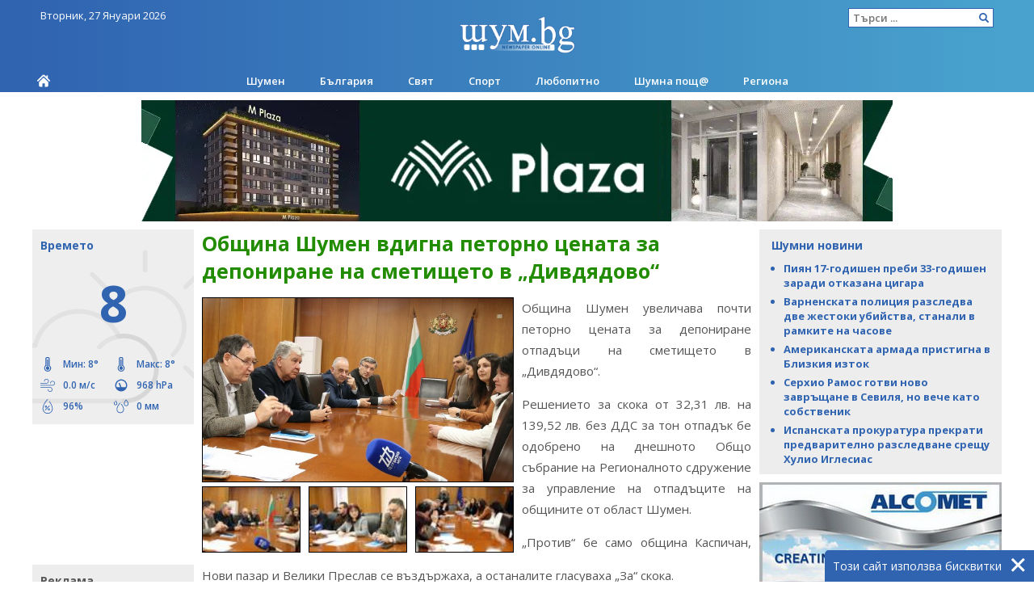

--- FILE ---
content_type: text/html; charset=utf-8
request_url: https://www.shum.bg/article/233064/3/
body_size: 11508
content:
<!DOCTYPE html>
<html lang="bg">
<head>
    <meta charset="utf-8">
    <title>Община Шумен вдигна петорно цената за депониране на сметището в „Дивдядово“ - ШУМ.БГ</title>
    <meta name="viewport" content="width=device-width, initial-scale=1.0"/>
    <link rel="apple-touch-icon" sizes="57x57" href="https://cdn.shum.bg/static/shum/img/favicon/apple-icon-57x57.959ff2a81cb7.png">
    <link rel="apple-touch-icon" sizes="60x60" href="https://cdn.shum.bg/static/shum/img/favicon/apple-icon-60x60.bbc5e10f26cc.png">
    <link rel="apple-touch-icon" sizes="72x72" href="https://cdn.shum.bg/static/shum/img/favicon/apple-icon-72x72.0fdd6e234071.png">
    <link rel="apple-touch-icon" sizes="76x76" href="https://cdn.shum.bg/static/shum/img/favicon/apple-icon-76x76.43e86e5c09df.png">
    <link rel="apple-touch-icon" sizes="114x114" href="https://cdn.shum.bg/static/shum/img/favicon/apple-icon-114x114.1afb2be2819f.png">
    <link rel="apple-touch-icon" sizes="120x120" href="https://cdn.shum.bg/static/shum/img/favicon/apple-icon-120x120.ea3024bb3d4b.png">
    <link rel="apple-touch-icon" sizes="144x144" href="https://cdn.shum.bg/static/shum/img/favicon/apple-icon-144x144.abaefbb6c6b9.png">
    <link rel="apple-touch-icon" sizes="152x152" href="https://cdn.shum.bg/static/shum/img/favicon/apple-icon-152x152.45fc025ef271.png">
    <link rel="apple-touch-icon" sizes="180x180" href="https://cdn.shum.bg/static/shum/img/favicon/apple-icon-180x180.991a87a41b3a.png">
    <link rel="icon" type="image/png" sizes="192x192" href="https://cdn.shum.bg/static/shum/img/favicon/android-icon-192x192.5b979d5cfbe5.png">
    <link rel="icon" type="image/png" sizes="32x32" href="https://cdn.shum.bg/static/shum/img/favicon/favicon-32x32.e686f2ec84a6.png">
    <link rel="icon" type="image/png" sizes="96x96" href="https://cdn.shum.bg/static/shum/img/favicon/favicon-96x96.cdd78bd39c94.png">
    <link rel="icon" type="image/png" sizes="16x16" href="https://cdn.shum.bg/static/shum/img/favicon/favicon-16x16.25bfc91fe316.png">
    <meta name="msapplication-TileColor" content="#ffffff">
    <meta name="msapplication-TileImage" content="https://cdn.shum.bg/static/shum/img/favicon/ms-icon-144x144.abaefbb6c6b9.png">
    <meta name="google-site-verification" content="74Gj9QIart0DP2-dZXH389jJYxUbKDTcPcEgh2ahxqs" />
    <meta name="facebook-domain-verification" content="owq3dq53z8fq7lqfm269hdr8pn95bs" />
    <meta name="theme-color" content="#598AD2">

    <meta name="description"
          content="Община Шумен увеличава почти петорно цената за депониране отпадъци на сметището в &amp;bdquo;Дивдядово&amp;ldquo;."/>
    <meta name="keywords"
          content="новини шумен, шумен, нови пазар, каспичан, новини, шум.бг, shum.bg, шум бг"/>
    <meta name="author" content="ШУМ.БГ">
    
    <meta name="news_keywords" content="Новини, Шумен">

    
    
        <link rel="standout" href="http://shum.bg/article/233064/"/>
    


    <meta property="og:url" content="https://www.shum.bg/article/233064/3/"/>
    <meta property="og:title" content="Община Шумен вдигна петорно цената за депониране на сметището в „Дивдядово“ - ШУМ.БГ"/>
    <meta property="og:locale" content="bg_BG"/>
    <meta property="og:site_name" content="ШУМ.БГ"/>
    <meta property="og:description"
          content="Община Шумен увеличава почти петорно цената за депониране отпадъци на сметището в &amp;bdquo;Дивдядово&amp;ldquo;.">
    <meta property="og:type" content="website"/>

    <link rel="image_src" href="https://cdn.shum.bg/media/articles/images/original/de77e11a-8367-4aba-ad84-7e50f26b0d00.jpg"/>
    <meta property="og:image" content="https://cdn.shum.bg/media/articles/images/original/de77e11a-8367-4aba-ad84-7e50f26b0d00.jpg"/>

    <script type="text/javascript">
        var csrf_token = "NCx90Cf5g4B4VeJJVzVDWRK6cSWXxHqf7rjP4uF6tZENjTvSJUX5ZoyapeGyTDW5";
    </script>


    

    

    <!-- HTML5 shim, for IE6-8 support of HTML5 elements -->
    <!--[if lt IE 9]>
    <script src="//html5shim.googlecode.com/svn/trunk/html5.js"></script>
    <![endif]-->
    <link href="https://cdn.shum.bg/static/css/style.d54d8bbd9e78.css" rel="stylesheet" type="text/css" />
    <script type="text/javascript" src="https://cdn.shum.bg/static/js/all.8a3e81fa3e34.js" charset="utf-8"></script>
    <!-- Meta Pixel Code -->
    <script>
        !function(f,b,e,v,n,t,s)
        {if(f.fbq)return;n=f.fbq=function(){n.callMethod?
        n.callMethod.apply(n,arguments):n.queue.push(arguments)};
        if(!f._fbq)f._fbq=n;n.push=n;n.loaded=!0;n.version='2.0';
        n.queue=[];t=b.createElement(e);t.async=!0;
        t.src=v;s=b.getElementsByTagName(e)[0];
        s.parentNode.insertBefore(t,s)}(window, document,'script',
        'https://connect.facebook.net/en_US/fbevents.js');
        fbq('init', '1109970074202909');
        fbq('track', 'PageView');
    </script>
    <noscript><img height="1" width="1" style="display:none"
    src="https://www.facebook.com/tr?id=1109970074202909&ev=PageView&noscript=1"
    /></noscript>
    <!-- End Meta Pixel Code -->
</head>
<body>
<div class="ads-zone" id="ads-zone-zonewallpaper"  
     
     
>
    
        
        
    
</div>
<header class="desktop-new">

        <div class="wrapper">
        <div class="xmas-wrapper">
            <span class="today">
                
                    Вторник, 27 Януари 2026
                
            </span>

    <form action="/search/article/" method="get">
        <input type="text" name="text" placeholder="Търси ..."/>
        <input type="hidden" name="submit"/>
    </form>

    <div class="logo">
        <a href="/"><img src="https://cdn.shum.bg/static/shum/img/logo.6da331de49b7.png" alt="Начална страница"></a>
        <p>ШУМ.БГ</p>
    </div>

    

    <nav class="categories-new">
        <a class="home" href="/"></a>

        <ul>
            
                <li class="">
                    <a href="/category/37/">Шумен</a>

                    
                </li>
            
                <li class="">
                    <a href="/category/33/">България</a>

                    
                </li>
            
                <li class="">
                    <a href="/category/40/">Свят</a>

                    
                </li>
            
                <li class="">
                    <a href="/category/42/">Спорт</a>

                    
                </li>
            
                <li class="">
                    <a href="/category/41/">Любопитно</a>

                    
                </li>
            
                <li class="">
                    <a href="/category/66/">Шумна пощ@</a>

                    
                </li>
            
                <li class="">
                    <a href="/category/49/">Региона</a>

                    
                        
                            
                                <ul>
                            
                        <li class="">
                            <a href="/category/51/?p=49">
                                Велики Преслав
                            </a>
                        </li>
                        
                        
                            
                        <li class="">
                            <a href="/category/53/?p=49">
                                Върбица
                            </a>
                        </li>
                        
                        
                            
                        <li class="">
                            <a href="/category/55/?p=49">
                                Каспичан
                            </a>
                        </li>
                        
                        
                            
                        <li class="">
                            <a href="/category/54/?p=49">
                                Нови пазар
                            </a>
                        </li>
                        
                        
                            
                        <li class="">
                            <a href="/category/57/?p=49">
                                Хитрино
                            </a>
                        </li>
                        
                        
                            
                        <li class="">
                            <a href="/category/56/?p=49">
                                Смядово
                            </a>
                        </li>
                        
                        
                            
                        <li class="">
                            <a href="/category/124/?p=49">
                                Каолиново
                            </a>
                        </li>
                        
                        
                            
                        <li class="">
                            <a href="/category/129/?p=49">
                                Никола Козлево
                            </a>
                        </li>
                        
                            </ul>
                        
                        
                    
                </li>
            
        </ul>
    </nav>

        </div>
        </div>
</header>

<div class="ads-zone" id="ads-zone-zoneheader"  
     
     
>
    
        
        
            <span data-ad-id="1123"></span>
            
                
                    <a
                        
                            href="javascript:void(0);"
                            onclick="ad(this, 1123);"
                            target="_blank" rel="nofollow"
                       
                       
                       >
                        <img src="https://cdn.shum.bg/media/ads/zoneheader/536f0d5c-cfd3-4662-90dc-e2dc6f563365.webp" alt="МПлаза" />
                    </a>
                    
                
            
            
        
    
</div>

<div class="site">
    <header class="phone">
        <a class="handle">
            <img src="https://cdn.shum.bg/static/shum/img/menu.6330ee99854e.svg"/>
        </a>
        <a class="logo" href="/"><img src="https://cdn.shum.bg/static/shum/img/logo-phone.699b6edfc170.svg"
                                                      alt="Home"></a>
        <a class="temperature" href="/page/weather/">
            <span>8°</span>
        </a>
    </header>
    <header class="desktop">
        <span>
            
                Вторник, 27 Януари 2026
            
        </span>

        <form action="/search/article/" method="get">
            <input type="text" name="text" placeholder="Търси ..."/>
            <input type="hidden" name="submit"/>
        </form>

        <div>
            <a href="/"><img src="https://cdn.shum.bg/static/shum/img/logo.6da331de49b7.png" alt="Начална страница"></a>

            <p>ШУМ.БГ</p>
            <div>
                <div class="ads-zone" id="ads-zone-zoneheader"  
     
     
>
    
        
        
            <span data-ad-id="1123"></span>
            
                
                    <a
                        
                            href="javascript:void(0);"
                            onclick="ad(this, 1123);"
                            target="_blank" rel="nofollow"
                       
                       
                       >
                        <img src="https://cdn.shum.bg/media/ads/zoneheader/536f0d5c-cfd3-4662-90dc-e2dc6f563365.webp" alt="МПлаза" />
                    </a>
                    
                
            
            
        
    
</div>
            </div>
        </div>
    </header>
    <div class="phone-sidebar-overlay"></div>
    <div class="phone-sidebar">
        

    <nav class="categories">
        <h2><a href="/">Начало</a></h2>
        <ul>
            
                <li class="" style="color: ">
                    <a href="/category/37/" style="color: ">
                        Шумен
                    </a>

                    
                </li>
            
                <li class="" style="color: ">
                    <a href="/category/33/" style="color: ">
                        България
                    </a>

                    
                </li>
            
                <li class="" style="color: ">
                    <a href="/category/40/" style="color: ">
                        Свят
                    </a>

                    
                </li>
            
                <li class="" style="color: ">
                    <a href="/category/42/" style="color: ">
                        Спорт
                    </a>

                    
                </li>
            
                <li class="" style="color: ">
                    <a href="/category/41/" style="color: ">
                        Любопитно
                    </a>

                    
                </li>
            
                <li class="" style="color: ">
                    <a href="/category/66/" style="color: ">
                        Шумна пощ@
                    </a>

                    
                </li>
            
                <li class="" style="color: ">
                    <a href="/category/49/" style="color: ">
                        Региона
                    </a>

                    
                        
                            
                                <ul style="display: none;">
                            
                        <li class="">
                            <a href="/category/51/?p=49">
                                Велики Преслав
                            </a>
                        </li>
                        
                        
                            
                        <li class="">
                            <a href="/category/53/?p=49">
                                Върбица
                            </a>
                        </li>
                        
                        
                            
                        <li class="">
                            <a href="/category/55/?p=49">
                                Каспичан
                            </a>
                        </li>
                        
                        
                            
                        <li class="">
                            <a href="/category/54/?p=49">
                                Нови пазар
                            </a>
                        </li>
                        
                        
                            
                        <li class="">
                            <a href="/category/57/?p=49">
                                Хитрино
                            </a>
                        </li>
                        
                        
                            
                        <li class="">
                            <a href="/category/56/?p=49">
                                Смядово
                            </a>
                        </li>
                        
                        
                            
                        <li class="">
                            <a href="/category/124/?p=49">
                                Каолиново
                            </a>
                        </li>
                        
                        
                            
                        <li class="">
                            <a href="/category/129/?p=49">
                                Никола Козлево
                            </a>
                        </li>
                        
                            </ul>
                        
                        
                    
                </li>
            
        </ul>
    </nav>

        
        <form class="search" action="/search/article/" method="get">
            <input type="text" name="text" placeholder="Търси ..." autocomplete="off"
                   onclick="setTimeout(function(){this.parentNode.parentNode.scrollTop = this.parentNode.parentNode.scrollHeight}.bind(this),300)"
            />
            <input type="hidden" name="submit"/>
        </form>
    </div>

    <div class="left-sidebar">
        
    <div class="weather-widget cold night">
        <a href="/page/weather/">
            <h2>Времето</h2>

            <div class="current">8</div>

            <div class="item half" title="Минимална температура за деня измерена в 04:45 ч.">
                <img src="https://cdn.shum.bg/static/weather/temperature.258f7a461c95.svg"/>
                <span>Мин: 8°</span>
            </div>
            <div class="item half" title="Максимална температура за деня измерена в 00:00 ч.">
                <img src="https://cdn.shum.bg/static/weather/temperature.258f7a461c95.svg"/>
                <span>Макс: 8°</span>
            </div>
            
                <div class="item half" title="Сила на вятър: 0 км/ч - тих">
                    <img src="https://cdn.shum.bg/static/weather/wind.fe29bf324acf.svg"/>
                    <span>0.0 м/с</span>
                </div>
                <div class="item half" title="Атмосферно налягане">
                    <img src="https://cdn.shum.bg/static/weather/pressure.a15383cedc0f.svg"/>
                    <span>968 hPa</span>
                </div>
                <div class="item half" title="Влажност на въздуха">
                    <img src="https://cdn.shum.bg/static/weather/humidity.cd450cf366d0.svg"/>
                    <span>96%</span>
                </div>
                <div class="item half" title="Общо валежи за днес">
                    <img src="https://cdn.shum.bg/static/weather/rain.c3de9b876041.svg"/>
                    <span>0 мм</span>
                </div>

            
        </a>
    </div>


        <div class="ads-zone" id="ads-zone-political"  
     
     
>
    
        
        
    
</div>

        <div class="ads-zone" id="ads-zone-zoneitem"  
     
     
>
    
        
        
            <span data-ad-id="162"></span>
            
                
                    <script async src="//pagead2.googlesyndication.com/pagead/js/adsbygoogle.js"></script>
<!-- shum - 180 x 150 -->
<ins class="adsbygoogle"
     style="display:inline-block;width:180px;height:150px"
     data-ad-client="ca-pub-9846586486030987"
     data-ad-slot="7220958999"></ins>
<script>
(adsbygoogle = window.adsbygoogle || []).push({});
</script>
                
            
            
        
    
</div>

        
    <div class="highlights">
        <a href="/article/266366/">
            <h2>Реклама</h2>
            
                <img src="https://cdn.shum.bg/media/articles/images/items/194a5612-da4d-4e07-830b-218c80c58336.jpg"
                     alt="Реклама"/>
            
            <p>Празник с аромат на пица и настроение: AURA прави всеки повод специален</p>
        </a>
    </div>

    <div class="highlights">
        <a href="/article/266573/">
            <h2>Реклама</h2>
            
                <img src="https://cdn.shum.bg/media/articles/images/items/b4bc872d-8d39-4bfe-be1c-38857eaee4ae.jpg"
                     alt="Реклама"/>
            
            <p>Специални оферти в Yettel за стилния HUAWEI nova 14 Pro и премиум слушалките HUAWEI FreeClip 2</p>
        </a>
    </div>

    <div class="highlights">
        <a href="/article/266381/">
            <h2>Обява</h2>
            
                <img src="https://cdn.shum.bg/media/articles/images/items/2eb6f1ae-88e6-4287-a4eb-c821da2cf48e.jpg"
                     alt="Обява"/>
            
            <p>за обществено обсъждане на частично изменение на общ устройствен план  на община Каолиново</p>
        </a>
    </div>

        

        <div class="ads-zone" id="ads-zone-zonelinks"  
     style="display: none;" 
     
>
    
        
        
    
</div>
    </div>
    <div class="right-sidebar">
        
    <div class="featured-articles" role="complementary">
        <h2>Шумни новини</h2>

        <ul>
            
                <li><h3>
                    
                    <a href="/article/266768/">Пиян 17-годишен преби 33-годишен заради отказана цигара</a></h3>
                </li>
            
                <li><h3>
                    
                    <a href="/article/266782/">Варненската полиция разследва две жестоки убийства, станали в рамките на часове</a></h3>
                </li>
            
                <li><h3>
                    
                    <a href="/article/266785/">Американската армада пристигна в Близкия изток</a></h3>
                </li>
            
                <li><h3>
                    
                    <a href="/article/266789/">Серхио Рамос готви ново завръщане в Севиля, но вече като собственик</a></h3>
                </li>
            
                <li><h3>
                    
                    <a href="/article/266791/">Испанската прокуратура прекрати предварително разследване срещу Хулио Иглесиас</a></h3>
                </li>
            

            
        </ul>
    </div>


        <div class="ads-zone" id="ads-zone-zone300"  
     
     
>
    
        
        
            <span data-ad-id="201"></span>
            
                
                    <a
                        
                            href="javascript:void(0);"
                            onclick="ad(this, 201);"
                            target="_blank" rel="nofollow"
                       
                       
                       >
                        <img src="https://cdn.shum.bg/media/ads/zone300/1c9229d9-6570-4de3-a86c-febbf1c3ba29.jpg" alt="Алкомет 300x250" />
                    </a>
                    
                
            
            
        
    
</div>
        <div class="ads-zone" id="ads-zone-zonecity"  
     
     
>
    
        
            <div>
                <a href="http://www.shumen-city.com/index.php?option=com_adsmanager&page=show_ad&catid=13&Itemid=1297&adid=65453" target="_blank">Тристаен апартамент НС, етаж втори</a>
                <p>НОВА ЕКСКЛУЗИВНА ОФЕРТА
Представяме ви един изключително приятен и уютен триста...</p>
            </div>
        
            <div>
                <a href="http://www.shumen-city.com/index.php?option=com_adsmanager&page=show_ad&catid=13&Itemid=1297&adid=65446" target="_blank">4+1 Център, тухла  - 139000 евро/271860лв</a>
                <p>ТОП ЛОКАЦИЯ !!! ТУХЛА!!!НАПЪЛНО ОБЗАВЕДЕН !!!
ФАВОРИТ  ХОУМ  продава  светъл и ...</p>
            </div>
        
            <div>
                <a href="http://www.shumen-city.com/index.php?option=com_adsmanager&page=show_ad&catid=13&Itemid=1297&adid=65452" target="_blank">Боксониера -Под наем 200евро</a>
                <p>Агенция ФАВОРИТ дава под наем боксониера на две нива в района на Оборище и хотел...</p>
            </div>
        
            <div>
                <a href="http://www.shumen-city.com/index.php?option=com_adsmanager&page=show_ad&catid=13&Itemid=1297&adid=65444" target="_blank">2+1 Болница 550 лв./280 евро</a>
                <p>Агенция ФАВОРИТ ХОУМ отдава ПОД НАЕМ ДВУСТАЕН апартамент в района на Болницата, ...</p>
            </div>
        
        <h3>
            <a href="http://www.shumen-city.com/index.php?option=com_adsmanager&Itemid=1297">Обяви от ШУМЕН СИТИ</a>
        </h3>
    
</div>
        <div class="ads-zone" id="ads-zone-zone1"  
     
     
>
    
        
        
            <span data-ad-id="782"></span>
            
                
                    <a
                        
                            href="javascript:void(0);"
                            onclick="ad(this, 782);"
                            target="_blank" rel="nofollow"
                       
                       
                       >
                        <img src="https://cdn.shum.bg/media/ads/zone1/68ac4095-486b-4c4c-8ea0-b7cefd885c7b.webp" alt="Автомивка КРИС 06" />
                    </a>
                    
                
            
            
        
            <span data-ad-id="753"></span>
            
                
                    <a
                        
                            href="javascript:void(0);"
                            onclick="ad(this, 753);"
                            target="_blank" rel="nofollow"
                       
                       
                       >
                        <img src="https://cdn.shum.bg/media/ads/zone1/b9e17002-aef6-4210-9803-9e38dd56f502.webp" alt="" />
                    </a>
                    
                
            
            
        
            <span data-ad-id="249"></span>
            
                
                    <a
                        
                            href="javascript:void(0);"
                            onclick="ad(this, 249);"
                            target="_blank" rel="nofollow"
                       
                       
                       >
                        <img src="https://cdn.shum.bg/media/ads/zone1/53cd8ab7-fe75-42df-898d-f6b8122027d2.gif" alt="Автомагистрали - Черно море" />
                    </a>
                    
                
            
            
        
            <span data-ad-id="793"></span>
            
                
                    <a
                        
                            href="javascript:void(0);"
                            onclick="ad(this, 793);"
                            target="_blank" rel="nofollow"
                       
                       
                       >
                        <img src="https://cdn.shum.bg/media/ads/zone1/ec9eaa94-f04a-49d1-a2b6-ce09fd63f504.gif" alt="" />
                    </a>
                    
                
            
            
        
            <span data-ad-id="983"></span>
            
                
                    <a
                        
                            href="javascript:void(0);"
                            onclick="ad(this, 983);"
                            target="_blank" rel="nofollow"
                       
                       
                       >
                        <img src="https://cdn.shum.bg/media/ads/zone1/b9d10479-b238-4671-80da-3d5bc4c541b6.jpg" alt="" />
                    </a>
                    
                
            
            
        
            <span data-ad-id="124"></span>
            
                
                    <a
                        
                            href="javascript:void(0);"
                            onclick="ad(this, 124);"
                            target="_blank" rel="nofollow"
                       
                       
                       >
                        <img src="https://cdn.shum.bg/media/ads/zone1/a3e10f57-8116-4589-846a-454902755ec0.gif" alt="Солеооптик" />
                    </a>
                    
                
            
            
        
            <span data-ad-id="1254"></span>
            
                
                    <a
                        
                            href="javascript:void(0);"
                            onclick="ad(this, 1254);"
                            target="_blank" rel="nofollow"
                       
                       
                       >
                        <img src="https://cdn.shum.bg/media/ads/zone1/e473c179-bc1d-4846-b65c-6cd8b7d33082.png" alt="Проект за по-чист въздух" />
                    </a>
                    
                
            
            
        
    
</div>
        <div class="ads-zone" id="ads-zone-zone600"  
     
     
>
    
        
        
    
</div>
    </div>

    <div class="content-wrapper">
        <main class="content">
            
    <h1>Община Шумен вдигна петорно цената за депониране на сметището в „Дивдядово“</h1>
    <div class="article-page">
        <div class="article-media images">
            
                <a href="javascript:;" class="close"></a>
                <figure>
                    <a href="javascript:;" class="prev"></a>
                    <a href="javascript:;" class="next"></a>
                    <img src="https://cdn.shum.bg/media/articles/images/original/de77e11a-8367-4aba-ad84-7e50f26b0d00.jpg"
                         onerror="fallbackImage(this, 'small');"
                         alt=""
                         title=""
                    />
                    <figcaption></figcaption>
                </figure>
            

            
            
                
                    <div class="article-thumbnails">
                

            
                
                    <img src="https://cdn.shum.bg/media/articles/images/thumb2/de77e11a-8367-4aba-ad84-7e50f26b0d00.jpg"
                         onerror="fallbackImage(this, 'thumb');"
                         alt=""
                         title=""
                         class=""
                    />
                    
                
            

            
            
                

            
                
                    <img src="https://cdn.shum.bg/media/articles/images/thumb2/ce87476e-f770-4640-bc7b-258a66193805.jpg"
                         onerror="fallbackImage(this, 'thumb');"
                         alt="Живка Атанасова /в средата/ каза, че депото в &#34;Дивдядово&#34; има високи разходи за поддръжка"
                         title="Живка Атанасова /в средата/ каза, че депото в &#34;Дивдядово&#34; има високи разходи за поддръжка"
                         class="gap"
                    />
                    
                
            

            
            
                

            
                
                    <img src="https://cdn.shum.bg/media/articles/images/thumb2/fe1d70e9-3960-456f-87d2-aac8da50959b.jpg"
                         onerror="fallbackImage(this, 'thumb');"
                         alt="Представителите на Велики Преслав и Нови пазар /най-вдясно/ не подкрепоиха по-високата цена"
                         title="Представителите на Велики Преслав и Нови пазар /най-вдясно/ не подкрепоиха по-високата цена"
                         class="gap"
                    />
                    
                
            

            
                </div>
            
            
        </div>

        <div class="article-text">
            <p>Община Шумен увеличава почти петорно цената за депониране отпадъци на сметището в &bdquo;Дивдядово&ldquo;.&nbsp;</p>

<p>Решението за скока от 32,31 лв. на 139,52 лв. без ДДС за тон отпадък бе одобрено на днешното Общо събрание на Регионалното сдружение за управление на отпадъците на общините от област Шумен.&nbsp;</p>

<p>&bdquo;Против&ldquo; бе само община Каспичан, Нови пазар и Велики Преслав се въздържаха, а останалите гласуваха &bdquo;За&ldquo; скока.&nbsp;</p>

<p>От община Шумен мотивираха ръста с възникването на нови обстоятелства, като главното е&nbsp; драстичния спад на количествата депониран боклук в &bdquo;Дивдядово&ldquo; през 2023 г. Очакваното количество отпадък за т.г. е 6 300 тона, при постъпили на сметището през 2022-ра над 50 000.&nbsp;</p>

<p>&bdquo;От тази година отпадъците се карат в екозавода в село Езерово и това води до намаляване на депонираните отпадъци, а същевременно разходите по експлоатация на депото остават същите&ldquo;, каза екологът на община Шумен Живка Атанасова. Чрез новата по-висока цена община Шумен се надява да може да осигури нужните около 1,45 млн. лв. за поддръжка и експлоатация на депото. &nbsp;</p>

<p>Решението за увеличаване на цената няма да се отрази пряко на гражданите, тъй като размерът на Такса смет остава същия. То ще рефлектира най-вече върху фирмите, които депонират в &bdquo;Дивдядово&ldquo;. &nbsp;</p>

<p>ШУМ.БГ</p>
        </div>

        

        

        <div class="info">
            <span class="time">
                <time datetime="2023-01-13 12:09:28.103296">
                    13.01.2023 12:09
                </time>
            </span>
            <span class="views">9118</span>
            <span class="comments">40</span>

            <div class="social">
                <a href="javascript:share('facebook');" class="facebook"></a>
                <a href="javascript:share('twitter');" class="twitter"></a>
                <a href="javascript:share('email');" class="email"></a>
            </div>
        </div>

        <div style="clear: both;"></div>
        <div id="ad-article-bottom"></div>
        <div id="ad-article-bottom-desktop"></div>

        
            <div id="comments" class="comments">
                <h2>Коментари</h2>
                
                    
                    
                        <div class="comment odd">
                            
                                <p>
                                    <a name="comment_800477">Анонимен</a>
                                    <time datetime="2023-01-13 20:07:55.705854">13.01.2023 20:07</time>
                                </p>
                                <p><p>кмете и зам кмете време е за оставка, достатъчно бели направихте</p></p>
                                <div>
                                    
                                    <span class="dislike"
                                          data-href="/article/233064/3/comment/dislike/800477/">7</span>
                                    <span class="like"
                                          data-href="/article/233064/3/comment/like/800477/">8</span>
                                </div>

                            
                            <div class="clear"></div>
                        </div>
                        
                    
                        <div class="comment ">
                            
                                <p>
                                    <a name="comment_800478">Анонимен</a>
                                    <time datetime="2023-01-13 20:07:57.735576">13.01.2023 20:07</time>
                                </p>
                                <p><p>И една жена от бл до кауфланд също лъжисвидетелстма и тя ще яде бяхула да се готви</p></p>
                                <div>
                                    
                                    <span class="dislike"
                                          data-href="/article/233064/3/comment/dislike/800478/">6</span>
                                    <span class="like"
                                          data-href="/article/233064/3/comment/like/800478/">4</span>
                                </div>

                            
                            <div class="clear"></div>
                        </div>
                        
                    
                        <div class="comment odd">
                            
                                <p>
                                    ШУМ.БГ
                                    <time datetime="2023-01-13 20:33:59.335418">13.01.2023 20:33</time>
                                </p>
                                <p>
                                    Този коментар бе изтрит заради неспазване на <a
                                        href="/page/comments/">Правилата</a>
                                </p>
                            
                            <div class="clear"></div>
                        </div>
                        
                    
                        <div class="comment ">
                            
                                <p>
                                    ШУМ.БГ
                                    <time datetime="2023-01-13 20:36:41.239761">13.01.2023 20:36</time>
                                </p>
                                <p>
                                    Този коментар бе изтрит заради неспазване на <a
                                        href="/page/comments/">Правилата</a>
                                </p>
                            
                            <div class="clear"></div>
                        </div>
                        
                    
                        <div class="comment odd">
                            
                                <p>
                                    <a name="comment_800483">Красимир</a>
                                    <time datetime="2023-01-13 20:39:29.568193">13.01.2023 20:39</time>
                                </p>
                                <p><p>Хей кютюци общински, оправете уличното осветление.</p><p>Около Автогарата е тъмно от месеци.И не само там за разлика от Общината и улицата на кмета. Ама то какво ли ви пука , нали си отивате след няколко месеца.Ами &#34;кръговото&#34; до Практикер?</p></p>
                                <div>
                                    
                                    <span class="dislike"
                                          data-href="/article/233064/3/comment/dislike/800483/">5</span>
                                    <span class="like"
                                          data-href="/article/233064/3/comment/like/800483/">9</span>
                                </div>

                            
                            <div class="clear"></div>
                        </div>
                        
                            <div id="ad-comments-zonecomments"></div>
                        
                    
                        <div class="comment ">
                            
                                <p>
                                    ШУМ.БГ
                                    <time datetime="2023-01-13 20:46:19.029404">13.01.2023 20:46</time>
                                </p>
                                <p>
                                    Този коментар бе изтрит заради неспазване на <a
                                        href="/page/comments/">Правилата</a>
                                </p>
                            
                            <div class="clear"></div>
                        </div>
                        
                    
                        <div class="comment odd">
                            
                                <p>
                                    ШУМ.БГ
                                    <time datetime="2023-01-13 20:58:31.767855">13.01.2023 20:58</time>
                                </p>
                                <p>
                                    Този коментар бе изтрит заради неспазване на <a
                                        href="/page/comments/">Правилата</a>
                                </p>
                            
                            <div class="clear"></div>
                        </div>
                        
                    
                        <div class="comment ">
                            
                                <p>
                                    <a name="comment_800488">Анонимен</a>
                                    <time datetime="2023-01-13 23:19:56.284672">13.01.2023 23:19</time>
                                </p>
                                <p><p>&#34;Решението за увеличаване на цената няма да се отрази пряко на гражданите, тъй като размерът на Такса смет остава същия. То ще рефлектира най-вече върху фирмите, които депонират в „Дивдядово“.&#34;</p><p> Да, обаче &#34;гражданите&#34; работят в тези фирми, така че ще се отрази точно върху  тях! Геноцидмейкъри безподобни! Ресто на решението!</p></p>
                                <div>
                                    
                                    <span class="dislike"
                                          data-href="/article/233064/3/comment/dislike/800488/">6</span>
                                    <span class="like"
                                          data-href="/article/233064/3/comment/like/800488/">2</span>
                                </div>

                            
                            <div class="clear"></div>
                        </div>
                        
                    
                        <div class="comment odd">
                            
                                <p>
                                    ШУМ.БГ
                                    <time datetime="2023-01-14 07:03:10.038342">14.01.2023 07:03</time>
                                </p>
                                <p>
                                    Този коментар бе изтрит заради неспазване на <a
                                        href="/page/comments/">Правилата</a>
                                </p>
                            
                            <div class="clear"></div>
                        </div>
                        
                    

                    
                        <a rel="nofollow" href="/article/233064/3/comment/">
                            Добави коментар
                        </a>
                    

                    
    <div class="pagination">
        
            <a href="/article/233064/2/#comments" class="prev" title="Предходна страница"></a>
        

        <div class="pages">
            
                
                    <a href="/article/233064/1/#comments" class="">1</a>
                
            
                
                    <a href="/article/233064/2/#comments" class="">2</a>
                
            
                
                    <a href="/article/233064/3/#comments" class="current">3</a>
                
            
                
                    <a href="/article/233064/4/#comments" class="">4</a>
                
            
                
                    <a href="/article/233064/5/#comments" class="">5</a>
                
            
        </div>

        
            <a href="/article/233064/4/#comments" class="next" title="Следваща страница"></a>
        
    </div>


                    <div id="ad-comments-zonecomments2"></div>
                
            </div>
        
    </div>

    
    <div class="ad-hidden" data-target="#ad-article-bottom"><div class="ads-zone" id="ads-zone-article-bottom"  
     
     
>
    
        
        
            <span data-ad-id="1068"></span>
            
                
                    <a
                        
                            href="javascript:void(0);"
                            onclick="ad(this, 1068);"
                            target="_blank" rel="nofollow"
                       
                       
                       >
                        <img src="https://cdn.shum.bg/media/ads/article-bottom/626b5bf5-9260-47be-8330-41428f4649ab.gif" alt="" />
                    </a>
                    
                
            
            
        
    
</div></div>
    <div class="ad-hidden" data-target="#ad-article-bottom-desktop">asdf<div class="ads-zone" id="ads-zone-article-bottom-desktop"  
     
     
>
    
        
        
            <span data-ad-id="1159"></span>
            
                
                    <a
                        
                            href="javascript:void(0);"
                            onclick="ad(this, 1159);"
                            target="_blank" rel="nofollow"
                       
                       
                       >
                        <img src="https://cdn.shum.bg/media/ads/article-bottom-desktop/c8fb56d6-ddb8-4cda-b0c1-9c499e04bb34.gif" alt="" />
                    </a>
                    
                
            
            
        
    
</div></div>
    <div class="ad-hidden" data-target="#ad-article-text">
        <div class="ads-zone" id="ads-zone-article-text"  
     
     
>
    
        
        
            <span data-ad-id="349"></span>
            
                
                    <script async src="//pagead2.googlesyndication.com/pagead/js/adsbygoogle.js"></script>
<ins class="adsbygoogle"
     style="display:block; text-align:center;"
     data-ad-layout="in-article"
     data-ad-format="fluid"
     data-ad-client="ca-pub-9846586486030987"
     data-ad-slot="2312884918"></ins>
<script>
     (adsbygoogle = window.adsbygoogle || []).push({});
</script>
                
            
            
        
    
</div>
    </div>

    <div class="ad-base64" data-target="#ad-zone2ndparagraph">PGRpdiBjbGFzcz0iYWRzLXpvbmUiIGlkPSJhZHMtem9uZS16b25lMm5kcGFyYWdyYXBoIiAgCiAgICAgCiAgICAgCj4KICAgIAogICAgICAgIAogICAgICAgIAogICAgCjwvZGl2Pg==</div>

    <div class="ad-hidden" data-target="#ad-comments-zonecomments">
        <div class="ads-zone" id="ads-zone-zonecomments"  
     
     
>
    
        
        
            <span data-ad-id="120"></span>
            
                
                    <script async src="https://pagead2.googlesyndication.com/pagead/js/adsbygoogle.js?client=ca-pub-9846586486030987"
     crossorigin="anonymous"></script>
<!-- Shum - 468x60_inside pages -->
<ins class="adsbygoogle"
     style="display:inline-block;width:468px;height:60px"
     data-ad-client="ca-pub-9846586486030987"
     data-ad-slot="7157418161"></ins>
<script>
     (adsbygoogle = window.adsbygoogle || []).push({});
</script>
                
            
            
        
    
</div>
    </div>

    <div class="ad-hidden" data-target="#ad-comments-zonecomments2">
        <div class="ads-zone" id="ads-zone-zonecomments2"  
     
     
>
    
        
        
            <span data-ad-id="206"></span>
            
                
                    <script async src="https://pagead2.googlesyndication.com/pagead/js/adsbygoogle.js?client=ca-pub-9846586486030987"
     crossorigin="anonymous"></script>
<!-- Shum - 468x60_inside pages -->
<ins class="adsbygoogle"
     style="display:inline-block;width:468px;height:60px"
     data-ad-client="ca-pub-9846586486030987"
     data-ad-slot="7157418161"></ins>
<script>
     (adsbygoogle = window.adsbygoogle || []).push({});
</script>
                
            
            
        
    
</div>
    </div>
    

        </main>
        <div class="ads-zone" id="ads-zone-page-bottom"  
     
     
>
    
        
        
    
</div>
    </div>

    <footer>
        <div class="left">
            <a href="/page/weather/" class="weather-link">Времето</a>
            <a href="/page/ads/">Реклама</a>
            <a href="/page/contacts/">Контакти</a>
            <a href="javascript:googlefc.callbackQueue.push({'CONSENT_DATA_READY': () => googlefc.showRevocationMessage()});">Поверителност</a>
        </div>
        <div class="right">
            <p>При използване на информация от сайта позоваването на ШУМ.БГ е задължително.<br>
                Copyright © 2026 Всички права запазени.</p>
        </div>
    </footer>
</div>
<div id="cookies">
    <p>Този сайт използва бисквитки</p>
    <a href="javascript:;"></a>
</div>
<div class="ads-zone" id="ads-zone-zonefooter"  
     
     
>
    
        
        
            <span data-ad-id="679"></span>
            
                
                    <script async src="https://pagead2.googlesyndication.com/pagead/js/adsbygoogle.js"></script>
<!-- footer-desktop -->
<ins class="adsbygoogle"
     style="display:inline-block;width:940px;height:60px"
     data-ad-client="ca-pub-9846586486030987"
     data-ad-slot="7803811166"></ins>
<script>
     (adsbygoogle = window.adsbygoogle || []).push({});
</script>
                
            
            
        
    
</div>
<div class="ads-zone" id="ads-zone-zonemodal"  
     
     
>
    
        
        
    
</div>

<div class="ads-zone" id="ads-zone-sticky-mobile"  
     
     
>
    
        
        
            <span data-ad-id="1257"></span>
            
                
                    <a
                        
                            href="javascript:void(0);"
                            onclick="ad(this, 1257);"
                            target="_blank" rel="nofollow"
                       
                       
                       >
                        <img src="https://cdn.shum.bg/media/ads/sticky-mobile/08d99d17-dba1-4090-87e7-d90a87e0d665.png" alt="Проект за по-чист въздух" />
                    </a>
                    
                
            
            
                <a class="close">
                    <img onclick="$(this).parents('.ads-zone').remove();event.preventDefault();"
                            src="https://cdn.shum.bg/static/shum/img/close-white.ab3c1eae93c9.svg">
                </a>
            
        
    
</div>
<div class="ads-zone" id="ads-zone-transition-mobile"  
     
     
        data-state="unknown"
        onclick="$(this).remove(); if((event.target || event.srcElement) === this) {event.preventDefault();}"
     
>
    
        
        
    
</div>



<!-- Google tag (gtag.js) -->
<script async src="https://www.googletagmanager.com/gtag/js?id=G-X0Q3WP08YS"></script>
<script>
  window.dataLayer = window.dataLayer || [];
  function gtag(){dataLayer.push(arguments);}
  gtag('js', new Date());

  gtag('config', 'G-X0Q3WP08YS');
</script>
<script data-cfasync="false" type="text/javascript" id="clever-core">
/* <![CDATA[ */
    (function (document, window) {
        var a, c = document.createElement("script"), f = window.frameElement;

        c.id = "CleverCoreLoader98928";
        c.src = "https://scripts.cleverwebserver.com/0e54996000837117d966a98b91b5a25f.js";

        c.async = !0;
        c.type = "text/javascript";
        c.setAttribute("data-target", window.name || (f && f.getAttribute("id")));
        c.setAttribute("data-callback", () => {
            $('#ads-zone-zonefooter').remove();
            $('#ads-zone-sticky-mobile').remove();
            $('#ads-zone-transition-mobile').remove();
        });
        c.setAttribute("data-callback-url-click", "put-your-click-macro-here");
        c.setAttribute("data-callback-url-view", "put-your-view-macro-here");

        try {
            a = parent.document.getElementsByTagName("script")[0] || document.getElementsByTagName("script")[0];
        } catch (e) {
            a = !1;
        }

        a || (a = document.getElementsByTagName("head")[0] || document.getElementsByTagName("body")[0]);
        a.parentNode.insertBefore(c, a);
    })(document, window);
/* ]]> */
</script>
</body>
</html>

--- FILE ---
content_type: text/html; charset=utf-8
request_url: https://www.google.com/recaptcha/api2/aframe
body_size: 250
content:
<!DOCTYPE HTML><html><head><meta http-equiv="content-type" content="text/html; charset=UTF-8"></head><body><script nonce="oMH4gIAp4WtgEq7kXs3KNA">/** Anti-fraud and anti-abuse applications only. See google.com/recaptcha */ try{var clients={'sodar':'https://pagead2.googlesyndication.com/pagead/sodar?'};window.addEventListener("message",function(a){try{if(a.source===window.parent){var b=JSON.parse(a.data);var c=clients[b['id']];if(c){var d=document.createElement('img');d.src=c+b['params']+'&rc='+(localStorage.getItem("rc::a")?sessionStorage.getItem("rc::b"):"");window.document.body.appendChild(d);sessionStorage.setItem("rc::e",parseInt(sessionStorage.getItem("rc::e")||0)+1);localStorage.setItem("rc::h",'1769483941734');}}}catch(b){}});window.parent.postMessage("_grecaptcha_ready", "*");}catch(b){}</script></body></html>